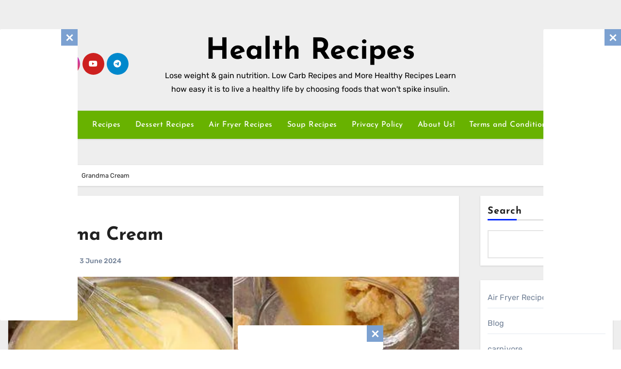

--- FILE ---
content_type: text/html; charset=utf-8
request_url: https://www.google.com/recaptcha/api2/aframe
body_size: 257
content:
<!DOCTYPE HTML><html><head><meta http-equiv="content-type" content="text/html; charset=UTF-8"></head><body><script nonce="n9xfE-MpIS-qG2lv7ZgNtA">/** Anti-fraud and anti-abuse applications only. See google.com/recaptcha */ try{var clients={'sodar':'https://pagead2.googlesyndication.com/pagead/sodar?'};window.addEventListener("message",function(a){try{if(a.source===window.parent){var b=JSON.parse(a.data);var c=clients[b['id']];if(c){var d=document.createElement('img');d.src=c+b['params']+'&rc='+(localStorage.getItem("rc::a")?sessionStorage.getItem("rc::b"):"");window.document.body.appendChild(d);sessionStorage.setItem("rc::e",parseInt(sessionStorage.getItem("rc::e")||0)+1);localStorage.setItem("rc::h",'1770102606417');}}}catch(b){}});window.parent.postMessage("_grecaptcha_ready", "*");}catch(b){}</script></body></html>

--- FILE ---
content_type: application/javascript; charset=utf-8
request_url: https://fundingchoicesmessages.google.com/f/AGSKWxUd4A69VP4goaXikQgms8wBl6zKA61S0VSTqiDCbwbp7wX75dnnHGp55dndOOVo7gPMq95y9OMS8sYyZ8B52aAOSufR0q7wCzOKsMl4qHNWA13_PSb_LGKbmzl5Fnu5DIAK8Y00hg==?fccs=W251bGwsbnVsbCxudWxsLG51bGwsbnVsbCxudWxsLFsxNzcwMTAyNjA3LDIyMTAwMDAwMF0sbnVsbCxudWxsLG51bGwsW251bGwsWzcsNiwxMCw5XSxudWxsLDIsbnVsbCwiZW4iLG51bGwsbnVsbCxudWxsLG51bGwsbnVsbCwxXSwiaHR0cHM6Ly9oZWFsdGhiZWF1dHltdW1iYWkuY29tL2dyYW5kbWEtY3JlYW0vIixudWxsLFtbOCwiN2Y0YXk0U200a0UiXSxbOSwiZW4tVVMiXSxbMjYsIjciXSxbMTksIjIiXSxbMjQsIiJdLFsyNSwiW1szMTA4MjI1M11dIl0sWzI5LCJmYWxzZSJdXV0
body_size: 239
content:
if (typeof __googlefc.fcKernelManager.run === 'function') {"use strict";this.default_ContributorServingResponseClientJs=this.default_ContributorServingResponseClientJs||{};(function(_){var window=this;
try{
var tp=function(a){this.A=_.r(a)};_.t(tp,_.G);var up=function(a){this.A=_.r(a)};_.t(up,_.G);up.prototype.getWhitelistStatus=function(){return _.E(this,2)};var vp=function(a){this.A=_.r(a)};_.t(vp,_.G);var wp=_.ed(vp),xp=function(a,b,c){this.B=a;this.j=_.z(b,tp,1);this.l=_.z(b,_.Qk,3);this.F=_.z(b,up,4);a=this.B.location.hostname;this.D=_.Fg(this.j,2)&&_.N(this.j,2)!==""?_.N(this.j,2):a;a=new _.Qg(_.Rk(this.l));this.C=new _.eh(_.q.document,this.D,a);this.console=null;this.o=new _.pp(this.B,c,a)};
xp.prototype.run=function(){if(_.N(this.j,3)){var a=this.C,b=_.N(this.j,3),c=_.gh(a),d=new _.Wg;b=_.hg(d,1,b);c=_.B(c,1,b);_.kh(a,c)}else _.hh(this.C,"FCNEC");_.rp(this.o,_.z(this.l,_.De,1),this.l.getDefaultConsentRevocationText(),this.l.getDefaultConsentRevocationCloseText(),this.l.getDefaultConsentRevocationAttestationText(),this.D);_.sp(this.o,_.E(this.F,1),this.F.getWhitelistStatus());var e;a=(e=this.B.googlefc)==null?void 0:e.__executeManualDeployment;a!==void 0&&typeof a==="function"&&_.Wo(this.o.G,
"manualDeploymentApi")};var yp=function(){};yp.prototype.run=function(a,b,c){var d;return _.u(function(e){d=wp(b);(new xp(a,d,c)).run();return e.return({})})};_.Uk(7,new yp);
}catch(e){_._DumpException(e)}
}).call(this,this.default_ContributorServingResponseClientJs);
// Google Inc.

//# sourceURL=/_/mss/boq-content-ads-contributor/_/js/k=boq-content-ads-contributor.ContributorServingResponseClientJs.en_US.7f4ay4Sm4kE.es5.O/d=1/exm=ad_blocking_detection_executable,kernel_loader,loader_js_executable,web_iab_tcf_v2_signal_executable,web_iab_us_states_signal_executable/ed=1/rs=AJlcJMxcRWottFWkv7iSx2xUgPdsEv8lDg/m=cookie_refresh_executable
__googlefc.fcKernelManager.run('\x5b\x5b\x5b7,\x22\x5b\x5bnull,\\\x22healthbeautymumbai.com\\\x22,\\\x22AKsRol9CJ85A0aRnDO73WACEDJaoPtWAXw5gmiv0FdZE7clfr0lj--h2FN_2Uc2070cAe3h4R6XmRkB1RoDV5Ot6mHwRYiN2eLyBHtLl-PNlEX0RDpYShoLjpqC47_V9y2gbdNub5yVST4R8vPYbA2IL7cazwxpL_w\\\\u003d\\\\u003d\\\x22\x5d,null,\x5b\x5bnull,null,null,\\\x22https:\/\/fundingchoicesmessages.google.com\/f\/AGSKWxWqRB39WKoUFSlwVfRO2waAwOEA5_LVwakKipMW8OlB1Y4lY1u1RkVccqQFGELy1xcAX4L6rrHK4FShidtEyQb6gVLHngOhPKL3CzUkLqJFMt0YDvxZ5vEvh60OKNS61egeA5eu6Q\\\\u003d\\\\u003d\\\x22\x5d,null,null,\x5bnull,null,null,\\\x22https:\/\/fundingchoicesmessages.google.com\/el\/AGSKWxVwFX-lXfRPUGuHSL0BmONsAC33clcKQrCuzllU6jpWMzIG3YGfGR1MvFwX-NNNACyqDKnZuGxpIZ0qtITTCTRQzfkSFuG7cElOQI9ANLJx2uNAJhjWSnb268EogaGIG5J-hC6AjQ\\\\u003d\\\\u003d\\\x22\x5d,null,\x5bnull,\x5b7,6,10,9\x5d,null,2,null,\\\x22en\\\x22,null,null,null,null,null,1\x5d,null,\\\x22Privacy and cookie settings\\\x22,\\\x22Close\\\x22,null,null,null,\\\x22Managed by Google. Complies with IAB TCF. CMP ID: 300\\\x22\x5d,\x5b3,1\x5d\x5d\x22\x5d\x5d,\x5bnull,null,null,\x22https:\/\/fundingchoicesmessages.google.com\/f\/AGSKWxVQifdZhPQvV0Bo_ZSK9_-wY5T2CP83fV9dRJNlbHxUbToJaZXGYUNfvzajAqL6BN-YSj1H_v9ZBFHmcv-jL3OzxKN0sIUkCLVCqnbMi_QCHM5lwOI1eGoExFLsujLITBsVIMvRXA\\u003d\\u003d\x22\x5d\x5d');}

--- FILE ---
content_type: application/javascript; charset=utf-8
request_url: https://fundingchoicesmessages.google.com/f/AGSKWxVUNwUK_MTYHgzpbqzKsxH6Ky-OIlfknlmONo2PuygBg5AlvROrsgpndig6DjzyLoOGy07LqKHO1Xpv6N4BJNl2uJ39y1DYcu2u_vedaiJf1UubK1HoAPZp3uluvR83fm8r6KS9FXD39BkMBI-dkoCaOdbQ5BI22IGfg1zvUxaMnZ_j9038MnbhjKfU/_/adv.jsp/adlock300./glam728.-ads-728x/120_600_
body_size: -1283
content:
window['a08c0aca-6ed6-494c-b704-295ceb32ba76'] = true;